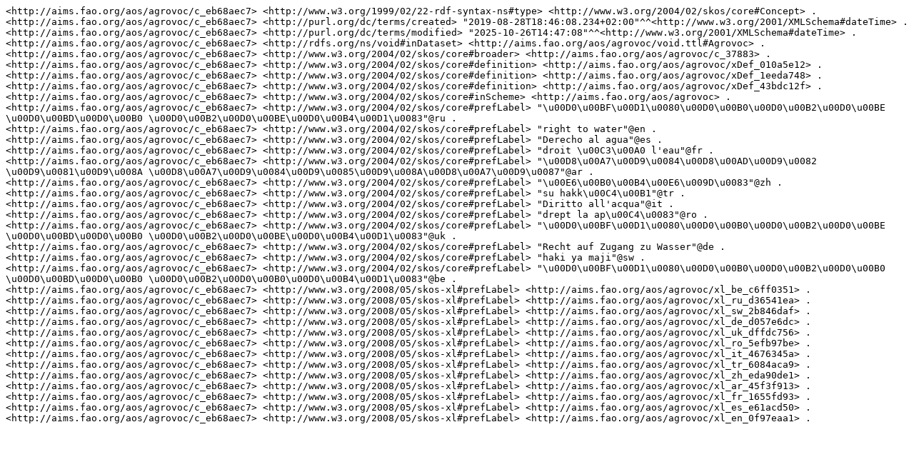

--- FILE ---
content_type: text/plain; charset=UTF-8
request_url: https://aims.fao.org/aos/agrovoc/c_eb68aec7.nt
body_size: 681
content:
<http://aims.fao.org/aos/agrovoc/c_eb68aec7> <http://www.w3.org/1999/02/22-rdf-syntax-ns#type> <http://www.w3.org/2004/02/skos/core#Concept> .
<http://aims.fao.org/aos/agrovoc/c_eb68aec7> <http://purl.org/dc/terms/created> "2019-08-28T18:46:08.234+02:00"^^<http://www.w3.org/2001/XMLSchema#dateTime> .
<http://aims.fao.org/aos/agrovoc/c_eb68aec7> <http://purl.org/dc/terms/modified> "2025-10-26T14:47:08"^^<http://www.w3.org/2001/XMLSchema#dateTime> .
<http://aims.fao.org/aos/agrovoc/c_eb68aec7> <http://rdfs.org/ns/void#inDataset> <http://aims.fao.org/aos/agrovoc/void.ttl#Agrovoc> .
<http://aims.fao.org/aos/agrovoc/c_eb68aec7> <http://www.w3.org/2004/02/skos/core#broader> <http://aims.fao.org/aos/agrovoc/c_37883> .
<http://aims.fao.org/aos/agrovoc/c_eb68aec7> <http://www.w3.org/2004/02/skos/core#definition> <http://aims.fao.org/aos/agrovoc/xDef_010a5e12> .
<http://aims.fao.org/aos/agrovoc/c_eb68aec7> <http://www.w3.org/2004/02/skos/core#definition> <http://aims.fao.org/aos/agrovoc/xDef_1eeda748> .
<http://aims.fao.org/aos/agrovoc/c_eb68aec7> <http://www.w3.org/2004/02/skos/core#definition> <http://aims.fao.org/aos/agrovoc/xDef_43bdc12f> .
<http://aims.fao.org/aos/agrovoc/c_eb68aec7> <http://www.w3.org/2004/02/skos/core#inScheme> <http://aims.fao.org/aos/agrovoc> .
<http://aims.fao.org/aos/agrovoc/c_eb68aec7> <http://www.w3.org/2004/02/skos/core#prefLabel> "\u00D0\u00BF\u00D1\u0080\u00D0\u00B0\u00D0\u00B2\u00D0\u00BE \u00D0\u00BD\u00D0\u00B0 \u00D0\u00B2\u00D0\u00BE\u00D0\u00B4\u00D1\u0083"@ru .
<http://aims.fao.org/aos/agrovoc/c_eb68aec7> <http://www.w3.org/2004/02/skos/core#prefLabel> "right to water"@en .
<http://aims.fao.org/aos/agrovoc/c_eb68aec7> <http://www.w3.org/2004/02/skos/core#prefLabel> "Derecho al agua"@es .
<http://aims.fao.org/aos/agrovoc/c_eb68aec7> <http://www.w3.org/2004/02/skos/core#prefLabel> "droit \u00C3\u00A0 l'eau"@fr .
<http://aims.fao.org/aos/agrovoc/c_eb68aec7> <http://www.w3.org/2004/02/skos/core#prefLabel> "\u00D8\u00A7\u00D9\u0084\u00D8\u00AD\u00D9\u0082 \u00D9\u0081\u00D9\u008A \u00D8\u00A7\u00D9\u0084\u00D9\u0085\u00D9\u008A\u00D8\u00A7\u00D9\u0087"@ar .
<http://aims.fao.org/aos/agrovoc/c_eb68aec7> <http://www.w3.org/2004/02/skos/core#prefLabel> "\u00E6\u00B0\u00B4\u00E6\u009D\u0083"@zh .
<http://aims.fao.org/aos/agrovoc/c_eb68aec7> <http://www.w3.org/2004/02/skos/core#prefLabel> "su hakk\u00C4\u00B1"@tr .
<http://aims.fao.org/aos/agrovoc/c_eb68aec7> <http://www.w3.org/2004/02/skos/core#prefLabel> "Diritto all'acqua"@it .
<http://aims.fao.org/aos/agrovoc/c_eb68aec7> <http://www.w3.org/2004/02/skos/core#prefLabel> "drept la ap\u00C4\u0083"@ro .
<http://aims.fao.org/aos/agrovoc/c_eb68aec7> <http://www.w3.org/2004/02/skos/core#prefLabel> "\u00D0\u00BF\u00D1\u0080\u00D0\u00B0\u00D0\u00B2\u00D0\u00BE \u00D0\u00BD\u00D0\u00B0 \u00D0\u00B2\u00D0\u00BE\u00D0\u00B4\u00D1\u0083"@uk .
<http://aims.fao.org/aos/agrovoc/c_eb68aec7> <http://www.w3.org/2004/02/skos/core#prefLabel> "Recht auf Zugang zu Wasser"@de .
<http://aims.fao.org/aos/agrovoc/c_eb68aec7> <http://www.w3.org/2004/02/skos/core#prefLabel> "haki ya maji"@sw .
<http://aims.fao.org/aos/agrovoc/c_eb68aec7> <http://www.w3.org/2004/02/skos/core#prefLabel> "\u00D0\u00BF\u00D1\u0080\u00D0\u00B0\u00D0\u00B2\u00D0\u00B0 \u00D0\u00BD\u00D0\u00B0 \u00D0\u00B2\u00D0\u00B0\u00D0\u00B4\u00D1\u0083"@be .
<http://aims.fao.org/aos/agrovoc/c_eb68aec7> <http://www.w3.org/2008/05/skos-xl#prefLabel> <http://aims.fao.org/aos/agrovoc/xl_be_c6ff0351> .
<http://aims.fao.org/aos/agrovoc/c_eb68aec7> <http://www.w3.org/2008/05/skos-xl#prefLabel> <http://aims.fao.org/aos/agrovoc/xl_ru_d36541ea> .
<http://aims.fao.org/aos/agrovoc/c_eb68aec7> <http://www.w3.org/2008/05/skos-xl#prefLabel> <http://aims.fao.org/aos/agrovoc/xl_sw_2b846daf> .
<http://aims.fao.org/aos/agrovoc/c_eb68aec7> <http://www.w3.org/2008/05/skos-xl#prefLabel> <http://aims.fao.org/aos/agrovoc/xl_de_d057e6dc> .
<http://aims.fao.org/aos/agrovoc/c_eb68aec7> <http://www.w3.org/2008/05/skos-xl#prefLabel> <http://aims.fao.org/aos/agrovoc/xl_uk_dffdc756> .
<http://aims.fao.org/aos/agrovoc/c_eb68aec7> <http://www.w3.org/2008/05/skos-xl#prefLabel> <http://aims.fao.org/aos/agrovoc/xl_ro_5efb97be> .
<http://aims.fao.org/aos/agrovoc/c_eb68aec7> <http://www.w3.org/2008/05/skos-xl#prefLabel> <http://aims.fao.org/aos/agrovoc/xl_it_4676345a> .
<http://aims.fao.org/aos/agrovoc/c_eb68aec7> <http://www.w3.org/2008/05/skos-xl#prefLabel> <http://aims.fao.org/aos/agrovoc/xl_tr_6084aca9> .
<http://aims.fao.org/aos/agrovoc/c_eb68aec7> <http://www.w3.org/2008/05/skos-xl#prefLabel> <http://aims.fao.org/aos/agrovoc/xl_zh_eda90de1> .
<http://aims.fao.org/aos/agrovoc/c_eb68aec7> <http://www.w3.org/2008/05/skos-xl#prefLabel> <http://aims.fao.org/aos/agrovoc/xl_ar_45f3f913> .
<http://aims.fao.org/aos/agrovoc/c_eb68aec7> <http://www.w3.org/2008/05/skos-xl#prefLabel> <http://aims.fao.org/aos/agrovoc/xl_fr_1655fd93> .
<http://aims.fao.org/aos/agrovoc/c_eb68aec7> <http://www.w3.org/2008/05/skos-xl#prefLabel> <http://aims.fao.org/aos/agrovoc/xl_es_e61acd50> .
<http://aims.fao.org/aos/agrovoc/c_eb68aec7> <http://www.w3.org/2008/05/skos-xl#prefLabel> <http://aims.fao.org/aos/agrovoc/xl_en_0f97eaa1> .
